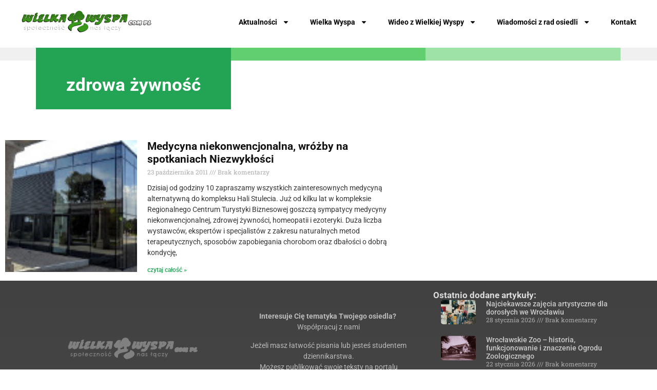

--- FILE ---
content_type: text/html; charset=UTF-8
request_url: https://www.wielkawyspa.com.pl/tematy/zdrowa-zywnosc/
body_size: 14352
content:
<!doctype html>
<html lang="pl-PL">
<head>
	<meta charset="UTF-8">
	<meta name="viewport" content="width=device-width, initial-scale=1">
	<link rel="profile" href="https://gmpg.org/xfn/11">
	<meta name='robots' content='index, follow, max-image-preview:large, max-snippet:-1, max-video-preview:-1' />

	<!-- This site is optimized with the Yoast SEO plugin v26.8 - https://yoast.com/product/yoast-seo-wordpress/ -->
	<title>zdrowa żywność - Wielka Wyspa - portal społecznościowo informacyjny</title>
	<link rel="canonical" href="https://www.wielkawyspa.com.pl/tematy/zdrowa-zywnosc/" />
	<meta property="og:locale" content="pl_PL" />
	<meta property="og:type" content="article" />
	<meta property="og:title" content="zdrowa żywność - Wielka Wyspa - portal społecznościowo informacyjny" />
	<meta property="og:url" content="https://www.wielkawyspa.com.pl/tematy/zdrowa-zywnosc/" />
	<meta property="og:site_name" content="Wielka Wyspa - portal społecznościowo informacyjny" />
	<meta name="twitter:card" content="summary_large_image" />
	<meta name="twitter:site" content="@wielkawyspa" />
	<script type="application/ld+json" class="yoast-schema-graph">{"@context":"https://schema.org","@graph":[{"@type":"CollectionPage","@id":"https://www.wielkawyspa.com.pl/tematy/zdrowa-zywnosc/","url":"https://www.wielkawyspa.com.pl/tematy/zdrowa-zywnosc/","name":"zdrowa żywność - Wielka Wyspa - portal społecznościowo informacyjny","isPartOf":{"@id":"https://www.wielkawyspa.com.pl/#website"},"primaryImageOfPage":{"@id":"https://www.wielkawyspa.com.pl/tematy/zdrowa-zywnosc/#primaryimage"},"image":{"@id":"https://www.wielkawyspa.com.pl/tematy/zdrowa-zywnosc/#primaryimage"},"thumbnailUrl":"https://www.wielkawyspa.com.pl/wp-content/uploads/2011/10/centrum-biznesowe.jpg","breadcrumb":{"@id":"https://www.wielkawyspa.com.pl/tematy/zdrowa-zywnosc/#breadcrumb"},"inLanguage":"pl-PL"},{"@type":"ImageObject","inLanguage":"pl-PL","@id":"https://www.wielkawyspa.com.pl/tematy/zdrowa-zywnosc/#primaryimage","url":"https://www.wielkawyspa.com.pl/wp-content/uploads/2011/10/centrum-biznesowe.jpg","contentUrl":"https://www.wielkawyspa.com.pl/wp-content/uploads/2011/10/centrum-biznesowe.jpg","width":250,"height":100},{"@type":"BreadcrumbList","@id":"https://www.wielkawyspa.com.pl/tematy/zdrowa-zywnosc/#breadcrumb","itemListElement":[{"@type":"ListItem","position":1,"name":"Strona główna","item":"https://www.wielkawyspa.com.pl/"},{"@type":"ListItem","position":2,"name":"zdrowa żywność"}]},{"@type":"WebSite","@id":"https://www.wielkawyspa.com.pl/#website","url":"https://www.wielkawyspa.com.pl/","name":"Wielka Wyspa - portal społecznościowo informacyjny","description":"","publisher":{"@id":"https://www.wielkawyspa.com.pl/#organization"},"potentialAction":[{"@type":"SearchAction","target":{"@type":"EntryPoint","urlTemplate":"https://www.wielkawyspa.com.pl/?s={search_term_string}"},"query-input":{"@type":"PropertyValueSpecification","valueRequired":true,"valueName":"search_term_string"}}],"inLanguage":"pl-PL"},{"@type":"Organization","@id":"https://www.wielkawyspa.com.pl/#organization","name":"Mfbiz.pl WielkaWyspa","url":"https://www.wielkawyspa.com.pl/","logo":{"@type":"ImageObject","inLanguage":"pl-PL","@id":"https://www.wielkawyspa.com.pl/#/schema/logo/image/","url":"https://www.wielkawyspa.com.pl/wp-content/uploads/2018/06/wielkawyspa-logo-top3.png","contentUrl":"https://www.wielkawyspa.com.pl/wp-content/uploads/2018/06/wielkawyspa-logo-top3.png","width":254,"height":53,"caption":"Mfbiz.pl WielkaWyspa"},"image":{"@id":"https://www.wielkawyspa.com.pl/#/schema/logo/image/"},"sameAs":["https://www.facebook.com/WielkaWyspa/","https://x.com/wielkawyspa"]}]}</script>
	<!-- / Yoast SEO plugin. -->


<link rel='dns-prefetch' href='//www.wielkawyspa.com.pl' />
<link rel='dns-prefetch' href='//www.googletagmanager.com' />
<link rel="alternate" type="application/rss+xml" title="Wielka Wyspa - portal społecznościowo informacyjny &raquo; Kanał z wpisami" href="https://www.wielkawyspa.com.pl/feed/" />
<link rel="alternate" type="application/rss+xml" title="Wielka Wyspa - portal społecznościowo informacyjny &raquo; Kanał z komentarzami" href="https://www.wielkawyspa.com.pl/comments/feed/" />
<link rel="alternate" type="application/rss+xml" title="Wielka Wyspa - portal społecznościowo informacyjny &raquo; Kanał z wpisami otagowanymi jako zdrowa żywność" href="https://www.wielkawyspa.com.pl/tematy/zdrowa-zywnosc/feed/" />
<style id='wp-img-auto-sizes-contain-inline-css'>
img:is([sizes=auto i],[sizes^="auto," i]){contain-intrinsic-size:3000px 1500px}
/*# sourceURL=wp-img-auto-sizes-contain-inline-css */
</style>
<style id='wp-emoji-styles-inline-css'>

	img.wp-smiley, img.emoji {
		display: inline !important;
		border: none !important;
		box-shadow: none !important;
		height: 1em !important;
		width: 1em !important;
		margin: 0 0.07em !important;
		vertical-align: -0.1em !important;
		background: none !important;
		padding: 0 !important;
	}
/*# sourceURL=wp-emoji-styles-inline-css */
</style>
<link rel='stylesheet' id='wp-block-library-css' href='https://www.wielkawyspa.com.pl/wp-includes/css/dist/block-library/style.min.css?ver=6.9' media='all' />
<style id='global-styles-inline-css'>
:root{--wp--preset--aspect-ratio--square: 1;--wp--preset--aspect-ratio--4-3: 4/3;--wp--preset--aspect-ratio--3-4: 3/4;--wp--preset--aspect-ratio--3-2: 3/2;--wp--preset--aspect-ratio--2-3: 2/3;--wp--preset--aspect-ratio--16-9: 16/9;--wp--preset--aspect-ratio--9-16: 9/16;--wp--preset--color--black: #000000;--wp--preset--color--cyan-bluish-gray: #abb8c3;--wp--preset--color--white: #ffffff;--wp--preset--color--pale-pink: #f78da7;--wp--preset--color--vivid-red: #cf2e2e;--wp--preset--color--luminous-vivid-orange: #ff6900;--wp--preset--color--luminous-vivid-amber: #fcb900;--wp--preset--color--light-green-cyan: #7bdcb5;--wp--preset--color--vivid-green-cyan: #00d084;--wp--preset--color--pale-cyan-blue: #8ed1fc;--wp--preset--color--vivid-cyan-blue: #0693e3;--wp--preset--color--vivid-purple: #9b51e0;--wp--preset--gradient--vivid-cyan-blue-to-vivid-purple: linear-gradient(135deg,rgb(6,147,227) 0%,rgb(155,81,224) 100%);--wp--preset--gradient--light-green-cyan-to-vivid-green-cyan: linear-gradient(135deg,rgb(122,220,180) 0%,rgb(0,208,130) 100%);--wp--preset--gradient--luminous-vivid-amber-to-luminous-vivid-orange: linear-gradient(135deg,rgb(252,185,0) 0%,rgb(255,105,0) 100%);--wp--preset--gradient--luminous-vivid-orange-to-vivid-red: linear-gradient(135deg,rgb(255,105,0) 0%,rgb(207,46,46) 100%);--wp--preset--gradient--very-light-gray-to-cyan-bluish-gray: linear-gradient(135deg,rgb(238,238,238) 0%,rgb(169,184,195) 100%);--wp--preset--gradient--cool-to-warm-spectrum: linear-gradient(135deg,rgb(74,234,220) 0%,rgb(151,120,209) 20%,rgb(207,42,186) 40%,rgb(238,44,130) 60%,rgb(251,105,98) 80%,rgb(254,248,76) 100%);--wp--preset--gradient--blush-light-purple: linear-gradient(135deg,rgb(255,206,236) 0%,rgb(152,150,240) 100%);--wp--preset--gradient--blush-bordeaux: linear-gradient(135deg,rgb(254,205,165) 0%,rgb(254,45,45) 50%,rgb(107,0,62) 100%);--wp--preset--gradient--luminous-dusk: linear-gradient(135deg,rgb(255,203,112) 0%,rgb(199,81,192) 50%,rgb(65,88,208) 100%);--wp--preset--gradient--pale-ocean: linear-gradient(135deg,rgb(255,245,203) 0%,rgb(182,227,212) 50%,rgb(51,167,181) 100%);--wp--preset--gradient--electric-grass: linear-gradient(135deg,rgb(202,248,128) 0%,rgb(113,206,126) 100%);--wp--preset--gradient--midnight: linear-gradient(135deg,rgb(2,3,129) 0%,rgb(40,116,252) 100%);--wp--preset--font-size--small: 13px;--wp--preset--font-size--medium: 20px;--wp--preset--font-size--large: 36px;--wp--preset--font-size--x-large: 42px;--wp--preset--spacing--20: 0.44rem;--wp--preset--spacing--30: 0.67rem;--wp--preset--spacing--40: 1rem;--wp--preset--spacing--50: 1.5rem;--wp--preset--spacing--60: 2.25rem;--wp--preset--spacing--70: 3.38rem;--wp--preset--spacing--80: 5.06rem;--wp--preset--shadow--natural: 6px 6px 9px rgba(0, 0, 0, 0.2);--wp--preset--shadow--deep: 12px 12px 50px rgba(0, 0, 0, 0.4);--wp--preset--shadow--sharp: 6px 6px 0px rgba(0, 0, 0, 0.2);--wp--preset--shadow--outlined: 6px 6px 0px -3px rgb(255, 255, 255), 6px 6px rgb(0, 0, 0);--wp--preset--shadow--crisp: 6px 6px 0px rgb(0, 0, 0);}:root { --wp--style--global--content-size: 800px;--wp--style--global--wide-size: 1200px; }:where(body) { margin: 0; }.wp-site-blocks > .alignleft { float: left; margin-right: 2em; }.wp-site-blocks > .alignright { float: right; margin-left: 2em; }.wp-site-blocks > .aligncenter { justify-content: center; margin-left: auto; margin-right: auto; }:where(.wp-site-blocks) > * { margin-block-start: 24px; margin-block-end: 0; }:where(.wp-site-blocks) > :first-child { margin-block-start: 0; }:where(.wp-site-blocks) > :last-child { margin-block-end: 0; }:root { --wp--style--block-gap: 24px; }:root :where(.is-layout-flow) > :first-child{margin-block-start: 0;}:root :where(.is-layout-flow) > :last-child{margin-block-end: 0;}:root :where(.is-layout-flow) > *{margin-block-start: 24px;margin-block-end: 0;}:root :where(.is-layout-constrained) > :first-child{margin-block-start: 0;}:root :where(.is-layout-constrained) > :last-child{margin-block-end: 0;}:root :where(.is-layout-constrained) > *{margin-block-start: 24px;margin-block-end: 0;}:root :where(.is-layout-flex){gap: 24px;}:root :where(.is-layout-grid){gap: 24px;}.is-layout-flow > .alignleft{float: left;margin-inline-start: 0;margin-inline-end: 2em;}.is-layout-flow > .alignright{float: right;margin-inline-start: 2em;margin-inline-end: 0;}.is-layout-flow > .aligncenter{margin-left: auto !important;margin-right: auto !important;}.is-layout-constrained > .alignleft{float: left;margin-inline-start: 0;margin-inline-end: 2em;}.is-layout-constrained > .alignright{float: right;margin-inline-start: 2em;margin-inline-end: 0;}.is-layout-constrained > .aligncenter{margin-left: auto !important;margin-right: auto !important;}.is-layout-constrained > :where(:not(.alignleft):not(.alignright):not(.alignfull)){max-width: var(--wp--style--global--content-size);margin-left: auto !important;margin-right: auto !important;}.is-layout-constrained > .alignwide{max-width: var(--wp--style--global--wide-size);}body .is-layout-flex{display: flex;}.is-layout-flex{flex-wrap: wrap;align-items: center;}.is-layout-flex > :is(*, div){margin: 0;}body .is-layout-grid{display: grid;}.is-layout-grid > :is(*, div){margin: 0;}body{padding-top: 0px;padding-right: 0px;padding-bottom: 0px;padding-left: 0px;}a:where(:not(.wp-element-button)){text-decoration: underline;}:root :where(.wp-element-button, .wp-block-button__link){background-color: #32373c;border-width: 0;color: #fff;font-family: inherit;font-size: inherit;font-style: inherit;font-weight: inherit;letter-spacing: inherit;line-height: inherit;padding-top: calc(0.667em + 2px);padding-right: calc(1.333em + 2px);padding-bottom: calc(0.667em + 2px);padding-left: calc(1.333em + 2px);text-decoration: none;text-transform: inherit;}.has-black-color{color: var(--wp--preset--color--black) !important;}.has-cyan-bluish-gray-color{color: var(--wp--preset--color--cyan-bluish-gray) !important;}.has-white-color{color: var(--wp--preset--color--white) !important;}.has-pale-pink-color{color: var(--wp--preset--color--pale-pink) !important;}.has-vivid-red-color{color: var(--wp--preset--color--vivid-red) !important;}.has-luminous-vivid-orange-color{color: var(--wp--preset--color--luminous-vivid-orange) !important;}.has-luminous-vivid-amber-color{color: var(--wp--preset--color--luminous-vivid-amber) !important;}.has-light-green-cyan-color{color: var(--wp--preset--color--light-green-cyan) !important;}.has-vivid-green-cyan-color{color: var(--wp--preset--color--vivid-green-cyan) !important;}.has-pale-cyan-blue-color{color: var(--wp--preset--color--pale-cyan-blue) !important;}.has-vivid-cyan-blue-color{color: var(--wp--preset--color--vivid-cyan-blue) !important;}.has-vivid-purple-color{color: var(--wp--preset--color--vivid-purple) !important;}.has-black-background-color{background-color: var(--wp--preset--color--black) !important;}.has-cyan-bluish-gray-background-color{background-color: var(--wp--preset--color--cyan-bluish-gray) !important;}.has-white-background-color{background-color: var(--wp--preset--color--white) !important;}.has-pale-pink-background-color{background-color: var(--wp--preset--color--pale-pink) !important;}.has-vivid-red-background-color{background-color: var(--wp--preset--color--vivid-red) !important;}.has-luminous-vivid-orange-background-color{background-color: var(--wp--preset--color--luminous-vivid-orange) !important;}.has-luminous-vivid-amber-background-color{background-color: var(--wp--preset--color--luminous-vivid-amber) !important;}.has-light-green-cyan-background-color{background-color: var(--wp--preset--color--light-green-cyan) !important;}.has-vivid-green-cyan-background-color{background-color: var(--wp--preset--color--vivid-green-cyan) !important;}.has-pale-cyan-blue-background-color{background-color: var(--wp--preset--color--pale-cyan-blue) !important;}.has-vivid-cyan-blue-background-color{background-color: var(--wp--preset--color--vivid-cyan-blue) !important;}.has-vivid-purple-background-color{background-color: var(--wp--preset--color--vivid-purple) !important;}.has-black-border-color{border-color: var(--wp--preset--color--black) !important;}.has-cyan-bluish-gray-border-color{border-color: var(--wp--preset--color--cyan-bluish-gray) !important;}.has-white-border-color{border-color: var(--wp--preset--color--white) !important;}.has-pale-pink-border-color{border-color: var(--wp--preset--color--pale-pink) !important;}.has-vivid-red-border-color{border-color: var(--wp--preset--color--vivid-red) !important;}.has-luminous-vivid-orange-border-color{border-color: var(--wp--preset--color--luminous-vivid-orange) !important;}.has-luminous-vivid-amber-border-color{border-color: var(--wp--preset--color--luminous-vivid-amber) !important;}.has-light-green-cyan-border-color{border-color: var(--wp--preset--color--light-green-cyan) !important;}.has-vivid-green-cyan-border-color{border-color: var(--wp--preset--color--vivid-green-cyan) !important;}.has-pale-cyan-blue-border-color{border-color: var(--wp--preset--color--pale-cyan-blue) !important;}.has-vivid-cyan-blue-border-color{border-color: var(--wp--preset--color--vivid-cyan-blue) !important;}.has-vivid-purple-border-color{border-color: var(--wp--preset--color--vivid-purple) !important;}.has-vivid-cyan-blue-to-vivid-purple-gradient-background{background: var(--wp--preset--gradient--vivid-cyan-blue-to-vivid-purple) !important;}.has-light-green-cyan-to-vivid-green-cyan-gradient-background{background: var(--wp--preset--gradient--light-green-cyan-to-vivid-green-cyan) !important;}.has-luminous-vivid-amber-to-luminous-vivid-orange-gradient-background{background: var(--wp--preset--gradient--luminous-vivid-amber-to-luminous-vivid-orange) !important;}.has-luminous-vivid-orange-to-vivid-red-gradient-background{background: var(--wp--preset--gradient--luminous-vivid-orange-to-vivid-red) !important;}.has-very-light-gray-to-cyan-bluish-gray-gradient-background{background: var(--wp--preset--gradient--very-light-gray-to-cyan-bluish-gray) !important;}.has-cool-to-warm-spectrum-gradient-background{background: var(--wp--preset--gradient--cool-to-warm-spectrum) !important;}.has-blush-light-purple-gradient-background{background: var(--wp--preset--gradient--blush-light-purple) !important;}.has-blush-bordeaux-gradient-background{background: var(--wp--preset--gradient--blush-bordeaux) !important;}.has-luminous-dusk-gradient-background{background: var(--wp--preset--gradient--luminous-dusk) !important;}.has-pale-ocean-gradient-background{background: var(--wp--preset--gradient--pale-ocean) !important;}.has-electric-grass-gradient-background{background: var(--wp--preset--gradient--electric-grass) !important;}.has-midnight-gradient-background{background: var(--wp--preset--gradient--midnight) !important;}.has-small-font-size{font-size: var(--wp--preset--font-size--small) !important;}.has-medium-font-size{font-size: var(--wp--preset--font-size--medium) !important;}.has-large-font-size{font-size: var(--wp--preset--font-size--large) !important;}.has-x-large-font-size{font-size: var(--wp--preset--font-size--x-large) !important;}
:root :where(.wp-block-pullquote){font-size: 1.5em;line-height: 1.6;}
/*# sourceURL=global-styles-inline-css */
</style>
<link rel='stylesheet' id='hello-elementor-css' href='https://www.wielkawyspa.com.pl/wp-content/themes/hello-elementor/assets/css/reset.css?ver=3.4.6' media='all' />
<link rel='stylesheet' id='hello-elementor-theme-style-css' href='https://www.wielkawyspa.com.pl/wp-content/themes/hello-elementor/assets/css/theme.css?ver=3.4.6' media='all' />
<link rel='stylesheet' id='hello-elementor-header-footer-css' href='https://www.wielkawyspa.com.pl/wp-content/themes/hello-elementor/assets/css/header-footer.css?ver=3.4.6' media='all' />
<link rel='stylesheet' id='elementor-frontend-css' href='https://www.wielkawyspa.com.pl/wp-content/plugins/elementor/assets/css/frontend.min.css?ver=3.34.2' media='all' />
<style id='elementor-frontend-inline-css'>
.elementor-kit-3281{--e-global-color-primary:#6EC1E4;--e-global-color-secondary:#54595F;--e-global-color-text:#7A7A7A;--e-global-color-accent:#61CE70;--e-global-color-3121a128:#4054B2;--e-global-color-6c28e144:#23A455;--e-global-color-7e734cb6:#23A455;--e-global-color-7c3902d2:#000;--e-global-color-1830f1e5:#000;--e-global-color-412479ce:#FFF;--e-global-color-1e4354c9:#FFF;--e-global-color-852dde9:#9FE2A8;--e-global-typography-secondary-font-family:"Roboto Slab";--e-global-typography-secondary-font-weight:400;--e-global-typography-text-font-family:"Roboto";--e-global-typography-text-font-weight:400;--e-global-typography-accent-font-family:"Roboto";--e-global-typography-accent-font-weight:500;}.elementor-kit-3281 e-page-transition{background-color:#FFBC7D;}.elementor-section.elementor-section-boxed > .elementor-container{max-width:1140px;}.e-con{--container-max-width:1140px;}.elementor-widget:not(:last-child){--kit-widget-spacing:20px;}.elementor-element{--widgets-spacing:20px 20px;--widgets-spacing-row:20px;--widgets-spacing-column:20px;}{}h1.entry-title{display:var(--page-title-display);}.site-header .site-branding{flex-direction:column;align-items:stretch;}.site-header{padding-inline-end:0px;padding-inline-start:0px;}.site-footer .site-branding{flex-direction:column;align-items:stretch;}@media(max-width:1024px){.elementor-section.elementor-section-boxed > .elementor-container{max-width:1024px;}.e-con{--container-max-width:1024px;}}@media(max-width:767px){.elementor-section.elementor-section-boxed > .elementor-container{max-width:767px;}.e-con{--container-max-width:767px;}}
.elementor-3696 .elementor-element.elementor-element-44b9993{--display:flex;--flex-direction:row;--container-widget-width:initial;--container-widget-height:100%;--container-widget-flex-grow:1;--container-widget-align-self:stretch;--flex-wrap-mobile:wrap;--gap:0px 0px;--row-gap:0px;--column-gap:0px;}.elementor-3696 .elementor-element.elementor-element-e4e4075{--display:flex;--flex-direction:column;--container-widget-width:100%;--container-widget-height:initial;--container-widget-flex-grow:0;--container-widget-align-self:initial;--flex-wrap-mobile:wrap;}.elementor-widget-theme-site-logo .widget-image-caption{color:var( --e-global-color-text );font-family:var( --e-global-typography-text-font-family ), Sans-serif;font-weight:var( --e-global-typography-text-font-weight );}.elementor-3696 .elementor-element.elementor-element-9579c26{--display:flex;--flex-direction:column;--container-widget-width:100%;--container-widget-height:initial;--container-widget-flex-grow:0;--container-widget-align-self:initial;--flex-wrap-mobile:wrap;}.elementor-widget-nav-menu .elementor-nav-menu--main .elementor-item{color:var( --e-global-color-text );fill:var( --e-global-color-text );}.elementor-widget-nav-menu .elementor-nav-menu--main .elementor-item:hover,
					.elementor-widget-nav-menu .elementor-nav-menu--main .elementor-item.elementor-item-active,
					.elementor-widget-nav-menu .elementor-nav-menu--main .elementor-item.highlighted,
					.elementor-widget-nav-menu .elementor-nav-menu--main .elementor-item:focus{color:var( --e-global-color-accent );fill:var( --e-global-color-accent );}.elementor-widget-nav-menu .elementor-nav-menu--main:not(.e--pointer-framed) .elementor-item:before,
					.elementor-widget-nav-menu .elementor-nav-menu--main:not(.e--pointer-framed) .elementor-item:after{background-color:var( --e-global-color-accent );}.elementor-widget-nav-menu .e--pointer-framed .elementor-item:before,
					.elementor-widget-nav-menu .e--pointer-framed .elementor-item:after{border-color:var( --e-global-color-accent );}.elementor-widget-nav-menu{--e-nav-menu-divider-color:var( --e-global-color-text );}.elementor-widget-nav-menu .elementor-nav-menu--dropdown .elementor-item, .elementor-widget-nav-menu .elementor-nav-menu--dropdown  .elementor-sub-item{font-family:var( --e-global-typography-accent-font-family ), Sans-serif;font-weight:var( --e-global-typography-accent-font-weight );}.elementor-3696 .elementor-element.elementor-element-59f1a86 .elementor-menu-toggle{margin:0 auto;}.elementor-3696 .elementor-element.elementor-element-59f1a86 .elementor-nav-menu .elementor-item{font-size:14px;font-weight:700;}.elementor-3696 .elementor-element.elementor-element-59f1a86 .elementor-nav-menu--main .elementor-item{color:#000000;fill:#000000;}.elementor-theme-builder-content-area{height:400px;}.elementor-location-header:before, .elementor-location-footer:before{content:"";display:table;clear:both;}@media(max-width:767px){.elementor-3696 .elementor-element.elementor-element-e4e4075{--width:80%;}.elementor-3696 .elementor-element.elementor-element-9579c26{--width:20%;}}@media(min-width:768px){.elementor-3696 .elementor-element.elementor-element-e4e4075{--width:25%;}.elementor-3696 .elementor-element.elementor-element-9579c26{--width:75%;}}
.elementor-4079 .elementor-element.elementor-element-06a542d{--display:flex;--flex-direction:row;--container-widget-width:calc( ( 1 - var( --container-widget-flex-grow ) ) * 100% );--container-widget-height:100%;--container-widget-flex-grow:1;--container-widget-align-self:stretch;--flex-wrap-mobile:wrap;--justify-content:center;--align-items:center;--gap:0px 20px;--row-gap:0px;--column-gap:20px;}.elementor-4079 .elementor-element.elementor-element-06a542d:not(.elementor-motion-effects-element-type-background), .elementor-4079 .elementor-element.elementor-element-06a542d > .elementor-motion-effects-container > .elementor-motion-effects-layer{background-color:transparent;background-image:linear-gradient(180deg, #414141 0%, #464646 100%);}.elementor-4079 .elementor-element.elementor-element-ed2f60d{--display:flex;--flex-direction:column;--container-widget-width:calc( ( 1 - var( --container-widget-flex-grow ) ) * 100% );--container-widget-height:initial;--container-widget-flex-grow:0;--container-widget-align-self:initial;--flex-wrap-mobile:wrap;--justify-content:flex-start;--align-items:center;}.elementor-widget-image .widget-image-caption{color:var( --e-global-color-text );font-family:var( --e-global-typography-text-font-family ), Sans-serif;font-weight:var( --e-global-typography-text-font-weight );}.elementor-4079 .elementor-element.elementor-element-8879b10 img{filter:brightness( 0% ) contrast( 0% ) saturate( 106% ) blur( 0px ) hue-rotate( 0deg );}.elementor-4079 .elementor-element.elementor-element-9d9775d{--display:flex;--flex-direction:column;--container-widget-width:100%;--container-widget-height:initial;--container-widget-flex-grow:0;--container-widget-align-self:initial;--flex-wrap-mobile:wrap;--justify-content:center;}.elementor-widget-text-editor{font-family:var( --e-global-typography-text-font-family ), Sans-serif;font-weight:var( --e-global-typography-text-font-weight );color:var( --e-global-color-text );}.elementor-widget-text-editor.elementor-drop-cap-view-stacked .elementor-drop-cap{background-color:var( --e-global-color-primary );}.elementor-widget-text-editor.elementor-drop-cap-view-framed .elementor-drop-cap, .elementor-widget-text-editor.elementor-drop-cap-view-default .elementor-drop-cap{color:var( --e-global-color-primary );border-color:var( --e-global-color-primary );}.elementor-4079 .elementor-element.elementor-element-d5d9377{text-align:center;font-family:"Roboto", Sans-serif;font-size:14px;font-weight:400;color:#BBBBBB;}.elementor-4079 .elementor-element.elementor-element-f03d2a3{--display:flex;--flex-direction:column;--container-widget-width:100%;--container-widget-height:initial;--container-widget-flex-grow:0;--container-widget-align-self:initial;--flex-wrap-mobile:wrap;}.elementor-widget-heading .elementor-heading-title{color:var( --e-global-color-primary );}.elementor-4079 .elementor-element.elementor-element-6da4996 .elementor-heading-title{font-size:17px;font-weight:700;color:#DDDDDD;}.elementor-widget-posts .elementor-button{background-color:var( --e-global-color-accent );font-family:var( --e-global-typography-accent-font-family ), Sans-serif;font-weight:var( --e-global-typography-accent-font-weight );}.elementor-widget-posts .elementor-post__title, .elementor-widget-posts .elementor-post__title a{color:var( --e-global-color-secondary );}.elementor-widget-posts .elementor-post__meta-data{font-family:var( --e-global-typography-secondary-font-family ), Sans-serif;font-weight:var( --e-global-typography-secondary-font-weight );}.elementor-widget-posts .elementor-post__excerpt p{font-family:var( --e-global-typography-text-font-family ), Sans-serif;font-weight:var( --e-global-typography-text-font-weight );}.elementor-widget-posts .elementor-post__read-more{color:var( --e-global-color-accent );}.elementor-widget-posts a.elementor-post__read-more{font-family:var( --e-global-typography-accent-font-family ), Sans-serif;font-weight:var( --e-global-typography-accent-font-weight );}.elementor-widget-posts .elementor-post__card .elementor-post__badge{background-color:var( --e-global-color-accent );font-family:var( --e-global-typography-accent-font-family ), Sans-serif;font-weight:var( --e-global-typography-accent-font-weight );}.elementor-widget-posts .elementor-pagination{font-family:var( --e-global-typography-secondary-font-family ), Sans-serif;font-weight:var( --e-global-typography-secondary-font-weight );}.elementor-widget-posts .e-load-more-message{font-family:var( --e-global-typography-secondary-font-family ), Sans-serif;font-weight:var( --e-global-typography-secondary-font-weight );}.elementor-4079 .elementor-element.elementor-element-9be888c{--grid-row-gap:10px;--grid-column-gap:10px;}.elementor-4079 .elementor-element.elementor-element-9be888c > .elementor-widget-container{margin:0px 0px 0px 15px;}.elementor-4079 .elementor-element.elementor-element-9be888c .elementor-posts-container .elementor-post__thumbnail{padding-bottom:calc( 0.7 * 100% );}.elementor-4079 .elementor-element.elementor-element-9be888c:after{content:"0.7";}.elementor-4079 .elementor-element.elementor-element-9be888c .elementor-post__thumbnail__link{width:20%;}.elementor-4079 .elementor-element.elementor-element-9be888c .elementor-post__meta-data span + span:before{content:"///";}.elementor-4079 .elementor-element.elementor-element-9be888c .elementor-post__thumbnail{border-radius:5px 5px 5px 5px;}.elementor-4079 .elementor-element.elementor-element-9be888c.elementor-posts--thumbnail-left .elementor-post__thumbnail__link{margin-right:20px;}.elementor-4079 .elementor-element.elementor-element-9be888c.elementor-posts--thumbnail-right .elementor-post__thumbnail__link{margin-left:20px;}.elementor-4079 .elementor-element.elementor-element-9be888c.elementor-posts--thumbnail-top .elementor-post__thumbnail__link{margin-bottom:20px;}.elementor-4079 .elementor-element.elementor-element-9be888c .elementor-post__title, .elementor-4079 .elementor-element.elementor-element-9be888c .elementor-post__title a{color:#CCCCCC;font-size:14px;}.elementor-theme-builder-content-area{height:400px;}.elementor-location-header:before, .elementor-location-footer:before{content:"";display:table;clear:both;}@media(max-width:767px){.elementor-4079 .elementor-element.elementor-element-9be888c .elementor-posts-container .elementor-post__thumbnail{padding-bottom:calc( 0.5 * 100% );}.elementor-4079 .elementor-element.elementor-element-9be888c:after{content:"0.5";}.elementor-4079 .elementor-element.elementor-element-9be888c .elementor-post__thumbnail__link{width:100%;}}@media(min-width:768px){.elementor-4079 .elementor-element.elementor-element-ed2f60d{--width:33%;}.elementor-4079 .elementor-element.elementor-element-9d9775d{--width:34%;}.elementor-4079 .elementor-element.elementor-element-f03d2a3{--width:33%;}}/* Start custom CSS for text-editor, class: .elementor-element-d5d9377 */.elementor-4079 .elementor-element.elementor-element-d5d9377 a{color:#55D586;}/* End custom CSS */
.elementor-3291 .elementor-element.elementor-element-21aead1{--display:flex;--min-height:25px;--flex-direction:row;--container-widget-width:initial;--container-widget-height:100%;--container-widget-flex-grow:1;--container-widget-align-self:stretch;--flex-wrap-mobile:wrap;--gap:0px 0px;--row-gap:0px;--column-gap:0px;--margin-top:0px;--margin-bottom:0px;--margin-left:0px;--margin-right:0px;--padding-top:0px;--padding-bottom:0px;--padding-left:0px;--padding-right:0px;}.elementor-3291 .elementor-element.elementor-element-21aead1:not(.elementor-motion-effects-element-type-background), .elementor-3291 .elementor-element.elementor-element-21aead1 > .elementor-motion-effects-container > .elementor-motion-effects-layer{background-color:#F0F0F0;}.elementor-3291 .elementor-element.elementor-element-5259209{--display:flex;--flex-direction:column;--container-widget-width:100%;--container-widget-height:initial;--container-widget-flex-grow:0;--container-widget-align-self:initial;--flex-wrap-mobile:wrap;}.elementor-3291 .elementor-element.elementor-element-5259209:not(.elementor-motion-effects-element-type-background), .elementor-3291 .elementor-element.elementor-element-5259209 > .elementor-motion-effects-container > .elementor-motion-effects-layer{background-color:var( --e-global-color-7e734cb6 );}.elementor-3291 .elementor-element.elementor-element-c0dadd6{--display:flex;--flex-direction:column;--container-widget-width:100%;--container-widget-height:initial;--container-widget-flex-grow:0;--container-widget-align-self:initial;--flex-wrap-mobile:wrap;}.elementor-3291 .elementor-element.elementor-element-c0dadd6:not(.elementor-motion-effects-element-type-background), .elementor-3291 .elementor-element.elementor-element-c0dadd6 > .elementor-motion-effects-container > .elementor-motion-effects-layer{background-color:var( --e-global-color-accent );}.elementor-3291 .elementor-element.elementor-element-f4ea9cc{--display:flex;--flex-direction:column;--container-widget-width:100%;--container-widget-height:initial;--container-widget-flex-grow:0;--container-widget-align-self:initial;--flex-wrap-mobile:wrap;}.elementor-3291 .elementor-element.elementor-element-f4ea9cc:not(.elementor-motion-effects-element-type-background), .elementor-3291 .elementor-element.elementor-element-f4ea9cc > .elementor-motion-effects-container > .elementor-motion-effects-layer{background-color:#9FE2A8;}.elementor-3291 .elementor-element.elementor-element-9937863{--display:flex;--min-height:25px;--flex-direction:row;--container-widget-width:initial;--container-widget-height:100%;--container-widget-flex-grow:1;--container-widget-align-self:stretch;--flex-wrap-mobile:wrap;--gap:0px 0px;--row-gap:0px;--column-gap:0px;--margin-top:0px;--margin-bottom:50px;--margin-left:0px;--margin-right:0px;--padding-top:0px;--padding-bottom:0px;--padding-left:0px;--padding-right:0px;}.elementor-3291 .elementor-element.elementor-element-cc2c493{--display:flex;--flex-direction:column;--container-widget-width:100%;--container-widget-height:initial;--container-widget-flex-grow:0;--container-widget-align-self:initial;--flex-wrap-mobile:wrap;}.elementor-3291 .elementor-element.elementor-element-cc2c493:not(.elementor-motion-effects-element-type-background), .elementor-3291 .elementor-element.elementor-element-cc2c493 > .elementor-motion-effects-container > .elementor-motion-effects-layer{background-color:var( --e-global-color-7e734cb6 );}.elementor-widget-theme-archive-title .elementor-heading-title{color:var( --e-global-color-primary );}.elementor-3291 .elementor-element.elementor-element-23b62d4{margin:20px 0px calc(var(--kit-widget-spacing, 0px) + 20px) 0px;text-align:center;}.elementor-3291 .elementor-element.elementor-element-23b62d4 .elementor-heading-title{font-size:35px;font-weight:700;color:#FFFFFF;}.elementor-3291 .elementor-element.elementor-element-ffecc95{--display:flex;--flex-direction:column;--container-widget-width:100%;--container-widget-height:initial;--container-widget-flex-grow:0;--container-widget-align-self:initial;--flex-wrap-mobile:wrap;}.elementor-3291 .elementor-element.elementor-element-31024e0{--display:flex;--flex-direction:column;--container-widget-width:100%;--container-widget-height:initial;--container-widget-flex-grow:0;--container-widget-align-self:initial;--flex-wrap-mobile:wrap;}.elementor-3291 .elementor-element.elementor-element-c6a0d88{margin-top:0px;margin-bottom:0px;}.elementor-widget-archive-posts .elementor-button{background-color:var( --e-global-color-accent );font-family:var( --e-global-typography-accent-font-family ), Sans-serif;font-weight:var( --e-global-typography-accent-font-weight );}.elementor-widget-archive-posts .elementor-post__title, .elementor-widget-archive-posts .elementor-post__title a{color:var( --e-global-color-secondary );}.elementor-widget-archive-posts .elementor-post__meta-data{font-family:var( --e-global-typography-secondary-font-family ), Sans-serif;font-weight:var( --e-global-typography-secondary-font-weight );}.elementor-widget-archive-posts .elementor-post__excerpt p{font-family:var( --e-global-typography-text-font-family ), Sans-serif;font-weight:var( --e-global-typography-text-font-weight );}.elementor-widget-archive-posts .elementor-post__read-more{color:var( --e-global-color-accent );}.elementor-widget-archive-posts a.elementor-post__read-more{font-family:var( --e-global-typography-accent-font-family ), Sans-serif;font-weight:var( --e-global-typography-accent-font-weight );}.elementor-widget-archive-posts .elementor-post__card .elementor-post__badge{background-color:var( --e-global-color-accent );font-family:var( --e-global-typography-accent-font-family ), Sans-serif;font-weight:var( --e-global-typography-accent-font-weight );}.elementor-widget-archive-posts .elementor-pagination{font-family:var( --e-global-typography-secondary-font-family ), Sans-serif;font-weight:var( --e-global-typography-secondary-font-weight );}.elementor-widget-archive-posts .e-load-more-message{font-family:var( --e-global-typography-secondary-font-family ), Sans-serif;font-weight:var( --e-global-typography-secondary-font-weight );}.elementor-widget-archive-posts .elementor-posts-nothing-found{color:var( --e-global-color-text );font-family:var( --e-global-typography-text-font-family ), Sans-serif;font-weight:var( --e-global-typography-text-font-weight );}.elementor-3291 .elementor-element.elementor-element-d1a3cab{--grid-row-gap:35px;--grid-column-gap:30px;}.elementor-3291 .elementor-element.elementor-element-d1a3cab .elementor-posts-container .elementor-post__thumbnail{padding-bottom:calc( 1 * 100% );}.elementor-3291 .elementor-element.elementor-element-d1a3cab:after{content:"1";}.elementor-3291 .elementor-element.elementor-element-d1a3cab .elementor-post__thumbnail__link{width:33%;}.elementor-3291 .elementor-element.elementor-element-d1a3cab .elementor-post__meta-data span + span:before{content:"///";}.elementor-3291 .elementor-element.elementor-element-d1a3cab.elementor-posts--thumbnail-left .elementor-post__thumbnail__link{margin-right:20px;}.elementor-3291 .elementor-element.elementor-element-d1a3cab.elementor-posts--thumbnail-right .elementor-post__thumbnail__link{margin-left:20px;}.elementor-3291 .elementor-element.elementor-element-d1a3cab.elementor-posts--thumbnail-top .elementor-post__thumbnail__link{margin-bottom:20px;}.elementor-3291 .elementor-element.elementor-element-d1a3cab .elementor-post__title, .elementor-3291 .elementor-element.elementor-element-d1a3cab .elementor-post__title a{color:#111111;font-size:21px;font-weight:700;}.elementor-3291 .elementor-element.elementor-element-d1a3cab .elementor-post__title{margin-bottom:5px;}.elementor-3291 .elementor-element.elementor-element-d1a3cab .elementor-post__meta-data{font-family:"Roboto Slab", Sans-serif;font-weight:400;}.elementor-3291 .elementor-element.elementor-element-d1a3cab .elementor-post__excerpt p{color:#333333;font-family:"Roboto", Sans-serif;font-size:14px;font-weight:400;}.elementor-3291 .elementor-element.elementor-element-d1a3cab .elementor-post__read-more{color:var( --e-global-color-7e734cb6 );}.elementor-3291 .elementor-element.elementor-element-d1a3cab .elementor-pagination{text-align:center;}body:not(.rtl) .elementor-3291 .elementor-element.elementor-element-d1a3cab .elementor-pagination .page-numbers:not(:first-child){margin-left:calc( 10px/2 );}body:not(.rtl) .elementor-3291 .elementor-element.elementor-element-d1a3cab .elementor-pagination .page-numbers:not(:last-child){margin-right:calc( 10px/2 );}body.rtl .elementor-3291 .elementor-element.elementor-element-d1a3cab .elementor-pagination .page-numbers:not(:first-child){margin-right:calc( 10px/2 );}body.rtl .elementor-3291 .elementor-element.elementor-element-d1a3cab .elementor-pagination .page-numbers:not(:last-child){margin-left:calc( 10px/2 );}.elementor-3291 .elementor-element.elementor-element-b939b7b > .elementor-element-populated{margin:60px 0px 0px 0px;--e-column-margin-right:0px;--e-column-margin-left:0px;padding:0px 0px 0px 20px;}@media(max-width:767px){.elementor-3291 .elementor-element.elementor-element-d1a3cab .elementor-posts-container .elementor-post__thumbnail{padding-bottom:calc( 1.2 * 100% );}.elementor-3291 .elementor-element.elementor-element-d1a3cab:after{content:"1.2";}.elementor-3291 .elementor-element.elementor-element-d1a3cab .elementor-post__thumbnail__link{width:35%;}.elementor-3291 .elementor-element.elementor-element-b939b7b > .elementor-element-populated{margin:0px 0px 0px 0px;--e-column-margin-right:0px;--e-column-margin-left:0px;padding:10px 20px 10px 20px;}}@media(min-width:768px){.elementor-3291 .elementor-element.elementor-element-5259209{--width:33.3%;}.elementor-3291 .elementor-element.elementor-element-c0dadd6{--width:33.3%;}.elementor-3291 .elementor-element.elementor-element-f4ea9cc{--width:33.3%;}.elementor-3291 .elementor-element.elementor-element-cc2c493{--width:33.3%;}.elementor-3291 .elementor-element.elementor-element-ffecc95{--width:33.3%;}.elementor-3291 .elementor-element.elementor-element-31024e0{--width:33.3%;}.elementor-3291 .elementor-element.elementor-element-496ca23{width:70%;}.elementor-3291 .elementor-element.elementor-element-b939b7b{width:30%;}}
/*# sourceURL=elementor-frontend-inline-css */
</style>
<link rel='stylesheet' id='widget-image-css' href='https://www.wielkawyspa.com.pl/wp-content/plugins/elementor/assets/css/widget-image.min.css?ver=3.34.2' media='all' />
<link rel='stylesheet' id='widget-nav-menu-css' href='https://www.wielkawyspa.com.pl/wp-content/plugins/elementor-pro/assets/css/widget-nav-menu.min.css?ver=3.34.0' media='all' />
<link rel='stylesheet' id='widget-heading-css' href='https://www.wielkawyspa.com.pl/wp-content/plugins/elementor/assets/css/widget-heading.min.css?ver=3.34.2' media='all' />
<link rel='stylesheet' id='widget-posts-css' href='https://www.wielkawyspa.com.pl/wp-content/plugins/elementor-pro/assets/css/widget-posts.min.css?ver=3.34.0' media='all' />
<link rel='stylesheet' id='elementor-gf-local-robotoslab-css' href='https://www.wielkawyspa.com.pl/wp-content/uploads/elementor/google-fonts/css/robotoslab.css?ver=1762075080' media='all' />
<link rel='stylesheet' id='elementor-gf-local-roboto-css' href='https://www.wielkawyspa.com.pl/wp-content/uploads/elementor/google-fonts/css/roboto.css?ver=1762075091' media='all' />
<script src="https://www.wielkawyspa.com.pl/wp-includes/js/jquery/jquery.min.js?ver=3.7.1" id="jquery-core-js"></script>
<script src="https://www.wielkawyspa.com.pl/wp-includes/js/jquery/jquery-migrate.min.js?ver=3.4.1" id="jquery-migrate-js"></script>

<!-- Fragment znacznika Google (gtag.js) dodany przez Site Kit -->
<!-- Fragment Google Analytics dodany przez Site Kit -->
<script src="https://www.googletagmanager.com/gtag/js?id=GT-WV37CJVV" id="google_gtagjs-js" async></script>
<script id="google_gtagjs-js-after">
window.dataLayer = window.dataLayer || [];function gtag(){dataLayer.push(arguments);}
gtag("set","linker",{"domains":["www.wielkawyspa.com.pl"]});
gtag("js", new Date());
gtag("set", "developer_id.dZTNiMT", true);
gtag("config", "GT-WV37CJVV");
//# sourceURL=google_gtagjs-js-after
</script>
<link rel="https://api.w.org/" href="https://www.wielkawyspa.com.pl/wp-json/" /><link rel="alternate" title="JSON" type="application/json" href="https://www.wielkawyspa.com.pl/wp-json/wp/v2/tags/407" /><link rel="EditURI" type="application/rsd+xml" title="RSD" href="https://www.wielkawyspa.com.pl/xmlrpc.php?rsd" />
<meta name="generator" content="WordPress 6.9" />
<meta name="generator" content="Site Kit by Google 1.171.0" />
<!-- Znaczniki meta Google AdSense dodane przez Site Kit -->
<meta name="google-adsense-platform-account" content="ca-host-pub-2644536267352236">
<meta name="google-adsense-platform-domain" content="sitekit.withgoogle.com">
<!-- Zakończ dodawanie meta znaczników Google AdSense przez Site Kit -->
<meta name="generator" content="Elementor 3.34.2; features: e_font_icon_svg, additional_custom_breakpoints; settings: css_print_method-internal, google_font-enabled, font_display-swap">
			<style>
				.e-con.e-parent:nth-of-type(n+4):not(.e-lazyloaded):not(.e-no-lazyload),
				.e-con.e-parent:nth-of-type(n+4):not(.e-lazyloaded):not(.e-no-lazyload) * {
					background-image: none !important;
				}
				@media screen and (max-height: 1024px) {
					.e-con.e-parent:nth-of-type(n+3):not(.e-lazyloaded):not(.e-no-lazyload),
					.e-con.e-parent:nth-of-type(n+3):not(.e-lazyloaded):not(.e-no-lazyload) * {
						background-image: none !important;
					}
				}
				@media screen and (max-height: 640px) {
					.e-con.e-parent:nth-of-type(n+2):not(.e-lazyloaded):not(.e-no-lazyload),
					.e-con.e-parent:nth-of-type(n+2):not(.e-lazyloaded):not(.e-no-lazyload) * {
						background-image: none !important;
					}
				}
			</style>
			<link rel="icon" href="https://www.wielkawyspa.com.pl/wp-content/uploads/2018/06/cropped-wielkawyspa-logo-top3-1-32x32.png" sizes="32x32" />
<link rel="icon" href="https://www.wielkawyspa.com.pl/wp-content/uploads/2018/06/cropped-wielkawyspa-logo-top3-1-192x192.png" sizes="192x192" />
<link rel="apple-touch-icon" href="https://www.wielkawyspa.com.pl/wp-content/uploads/2018/06/cropped-wielkawyspa-logo-top3-1-180x180.png" />
<meta name="msapplication-TileImage" content="https://www.wielkawyspa.com.pl/wp-content/uploads/2018/06/cropped-wielkawyspa-logo-top3-1-270x270.png" />
		<style id="wp-custom-css">
			blockquote.wp-block-quote {
padding:15px;
background-color: #f9f9f9;
border: 1px solid #ccc;
border-radius: 6px;line-height:23px;
	font-size:15px;
box-shadow: 1px 1px 1px #ccc;
font-style: italic;
}		</style>
		</head>
<body class="archive tag tag-zdrowa-zywnosc tag-407 wp-custom-logo wp-embed-responsive wp-theme-hello-elementor hello-elementor-default elementor-page-3291 elementor-default elementor-template-full-width elementor-kit-3281">


<a class="skip-link screen-reader-text" href="#content">Przejdź do treści</a>

		<header data-elementor-type="header" data-elementor-id="3696" class="elementor elementor-3696 elementor-location-header" data-elementor-post-type="elementor_library">
			<div class="elementor-element elementor-element-44b9993 e-con-full e-flex e-con e-parent" data-id="44b9993" data-element_type="container">
		<div class="elementor-element elementor-element-e4e4075 e-con-full e-flex e-con e-child" data-id="e4e4075" data-element_type="container">
				<div class="elementor-element elementor-element-c2685f0 elementor-widget elementor-widget-theme-site-logo elementor-widget-image" data-id="c2685f0" data-element_type="widget" data-widget_type="theme-site-logo.default">
											<a href="https://www.wielkawyspa.com.pl">
			<img width="254" height="53" src="https://www.wielkawyspa.com.pl/wp-content/uploads/2018/06/wielkawyspa-logo-top3-1.png" class="attachment-full size-full wp-image-2473" alt="" />				</a>
											</div>
				</div>
		<div class="elementor-element elementor-element-9579c26 e-con-full e-flex e-con e-child" data-id="9579c26" data-element_type="container">
				<div class="elementor-element elementor-element-59f1a86 elementor-nav-menu__align-end elementor-nav-menu--stretch elementor-nav-menu--dropdown-tablet elementor-nav-menu__text-align-aside elementor-nav-menu--toggle elementor-nav-menu--burger elementor-widget elementor-widget-nav-menu" data-id="59f1a86" data-element_type="widget" data-settings="{&quot;full_width&quot;:&quot;stretch&quot;,&quot;layout&quot;:&quot;horizontal&quot;,&quot;submenu_icon&quot;:{&quot;value&quot;:&quot;&lt;svg aria-hidden=\&quot;true\&quot; class=\&quot;e-font-icon-svg e-fas-caret-down\&quot; viewBox=\&quot;0 0 320 512\&quot; xmlns=\&quot;http:\/\/www.w3.org\/2000\/svg\&quot;&gt;&lt;path d=\&quot;M31.3 192h257.3c17.8 0 26.7 21.5 14.1 34.1L174.1 354.8c-7.8 7.8-20.5 7.8-28.3 0L17.2 226.1C4.6 213.5 13.5 192 31.3 192z\&quot;&gt;&lt;\/path&gt;&lt;\/svg&gt;&quot;,&quot;library&quot;:&quot;fa-solid&quot;},&quot;toggle&quot;:&quot;burger&quot;}" data-widget_type="nav-menu.default">
								<nav aria-label="Menu" class="elementor-nav-menu--main elementor-nav-menu__container elementor-nav-menu--layout-horizontal e--pointer-none">
				<ul id="menu-1-59f1a86" class="elementor-nav-menu"><li class="menu-item menu-item-type-taxonomy menu-item-object-category menu-item-has-children menu-item-2909"><a href="https://www.wielkawyspa.com.pl/kategoria/aktualnosci/" class="elementor-item">Aktualności</a>
<ul class="sub-menu elementor-nav-menu--dropdown">
	<li class="menu-item menu-item-type-taxonomy menu-item-object-category menu-item-2910"><a href="https://www.wielkawyspa.com.pl/kategoria/aktualnosci/rozrywka/" class="elementor-sub-item">Aktualności kulturalne</a></li>
	<li class="menu-item menu-item-type-taxonomy menu-item-object-category menu-item-2912"><a href="https://www.wielkawyspa.com.pl/kategoria/aktualnosci/miejskie-instytucje/" class="elementor-sub-item">Miejskie instytucje</a></li>
	<li class="menu-item menu-item-type-taxonomy menu-item-object-category menu-item-2913"><a href="https://www.wielkawyspa.com.pl/kategoria/aktualnosci/most-wschodni/" class="elementor-sub-item">Aleja Wielkiej Wyspy &#8211; Most wschodni</a></li>
	<li class="menu-item menu-item-type-taxonomy menu-item-object-category menu-item-2914"><a href="https://www.wielkawyspa.com.pl/kategoria/aktualnosci/pod-patronatem-wielka-wyspa/" class="elementor-sub-item">Pod patronatem Wielkiej Wyspy</a></li>
	<li class="menu-item menu-item-type-taxonomy menu-item-object-category menu-item-2915"><a href="https://www.wielkawyspa.com.pl/kategoria/aktualnosci/sport-i-rekreacja/" class="elementor-sub-item">Sport i Rekreacja</a></li>
	<li class="menu-item menu-item-type-taxonomy menu-item-object-category menu-item-2916"><a href="https://www.wielkawyspa.com.pl/kategoria/aktualnosci/sprawy-spoleczne/" class="elementor-sub-item">Sprawy społeczne</a></li>
</ul>
</li>
<li class="menu-item menu-item-type-custom menu-item-object-custom menu-item-has-children menu-item-2928"><a href="#" class="elementor-item elementor-item-anchor">Wielka Wyspa</a>
<ul class="sub-menu elementor-nav-menu--dropdown">
	<li class="menu-item menu-item-type-taxonomy menu-item-object-category menu-item-2925"><a href="https://www.wielkawyspa.com.pl/kategoria/aktualnosci/wspoczesnosc-i-historia-osiedli-z-wielkiej-wyspy/" class="elementor-sub-item">Współczesność i Historia osiedli z Wielkiej Wyspy</a></li>
	<li class="menu-item menu-item-type-taxonomy menu-item-object-category menu-item-2934"><a href="https://www.wielkawyspa.com.pl/kategoria/stara-nowa-wielka-wyspa/kiedy-teraz/" class="elementor-sub-item">Wielka Wyspa &#8211; dawniej i dziś</a></li>
</ul>
</li>
<li class="menu-item menu-item-type-taxonomy menu-item-object-category menu-item-has-children menu-item-2917"><a href="https://www.wielkawyspa.com.pl/kategoria/telewizja/" class="elementor-item">Wideo z Wielkiej Wyspy</a>
<ul class="sub-menu elementor-nav-menu--dropdown">
	<li class="menu-item menu-item-type-taxonomy menu-item-object-category menu-item-2918"><a href="https://www.wielkawyspa.com.pl/kategoria/telewizja/budynki-i-obiekty/" class="elementor-sub-item">Budynki i obiekty</a></li>
	<li class="menu-item menu-item-type-taxonomy menu-item-object-category menu-item-2919"><a href="https://www.wielkawyspa.com.pl/kategoria/telewizja/ciekawostki/" class="elementor-sub-item">Ciekawostki</a></li>
	<li class="menu-item menu-item-type-taxonomy menu-item-object-category menu-item-2920"><a href="https://www.wielkawyspa.com.pl/kategoria/telewizja/historia/" class="elementor-sub-item">Historia</a></li>
	<li class="menu-item menu-item-type-taxonomy menu-item-object-category menu-item-2921"><a href="https://www.wielkawyspa.com.pl/kategoria/telewizja/nieruchomoci/" class="elementor-sub-item">Nieruchomości</a></li>
	<li class="menu-item menu-item-type-taxonomy menu-item-object-category menu-item-2922"><a href="https://www.wielkawyspa.com.pl/kategoria/telewizja/remonty/" class="elementor-sub-item">Remonty</a></li>
	<li class="menu-item menu-item-type-taxonomy menu-item-object-category menu-item-2923"><a href="https://www.wielkawyspa.com.pl/kategoria/telewizja/styl-ycia/" class="elementor-sub-item">Styl życia</a></li>
</ul>
</li>
<li class="menu-item menu-item-type-taxonomy menu-item-object-category menu-item-has-children menu-item-2931"><a href="https://www.wielkawyspa.com.pl/kategoria/wiadomoci-z-rad-osiedli/" class="elementor-item">Wiadomości z rad osiedli</a>
<ul class="sub-menu elementor-nav-menu--dropdown">
	<li class="menu-item menu-item-type-taxonomy menu-item-object-category menu-item-2932"><a href="https://www.wielkawyspa.com.pl/kategoria/wiadomoci-z-rad-osiedli/rada-osiedla-biskupin-spolno-dbie-bartoszowice/" class="elementor-sub-item">Rada Osiedla Biskupin-Sępolno-Dąbie-Bartoszowice</a></li>
	<li class="menu-item menu-item-type-taxonomy menu-item-object-category menu-item-2933"><a href="https://www.wielkawyspa.com.pl/kategoria/wiadomoci-z-rad-osiedli/rada-osiedla-zacisze-zalesie-szczytniki/" class="elementor-sub-item">Rada Osiedla Zacisze-Zalesie-Szczytniki</a></li>
</ul>
</li>
<li class="menu-item menu-item-type-post_type menu-item-object-page menu-item-2938"><a href="https://www.wielkawyspa.com.pl/kontakt/" class="elementor-item">Kontakt</a></li>
</ul>			</nav>
					<div class="elementor-menu-toggle" role="button" tabindex="0" aria-label="Menu Toggle" aria-expanded="false">
			<svg aria-hidden="true" role="presentation" class="elementor-menu-toggle__icon--open e-font-icon-svg e-eicon-menu-bar" viewBox="0 0 1000 1000" xmlns="http://www.w3.org/2000/svg"><path d="M104 333H896C929 333 958 304 958 271S929 208 896 208H104C71 208 42 237 42 271S71 333 104 333ZM104 583H896C929 583 958 554 958 521S929 458 896 458H104C71 458 42 487 42 521S71 583 104 583ZM104 833H896C929 833 958 804 958 771S929 708 896 708H104C71 708 42 737 42 771S71 833 104 833Z"></path></svg><svg aria-hidden="true" role="presentation" class="elementor-menu-toggle__icon--close e-font-icon-svg e-eicon-close" viewBox="0 0 1000 1000" xmlns="http://www.w3.org/2000/svg"><path d="M742 167L500 408 258 167C246 154 233 150 217 150 196 150 179 158 167 167 154 179 150 196 150 212 150 229 154 242 171 254L408 500 167 742C138 771 138 800 167 829 196 858 225 858 254 829L496 587 738 829C750 842 767 846 783 846 800 846 817 842 829 829 842 817 846 804 846 783 846 767 842 750 829 737L588 500 833 258C863 229 863 200 833 171 804 137 775 137 742 167Z"></path></svg>		</div>
					<nav class="elementor-nav-menu--dropdown elementor-nav-menu__container" aria-hidden="true">
				<ul id="menu-2-59f1a86" class="elementor-nav-menu"><li class="menu-item menu-item-type-taxonomy menu-item-object-category menu-item-has-children menu-item-2909"><a href="https://www.wielkawyspa.com.pl/kategoria/aktualnosci/" class="elementor-item" tabindex="-1">Aktualności</a>
<ul class="sub-menu elementor-nav-menu--dropdown">
	<li class="menu-item menu-item-type-taxonomy menu-item-object-category menu-item-2910"><a href="https://www.wielkawyspa.com.pl/kategoria/aktualnosci/rozrywka/" class="elementor-sub-item" tabindex="-1">Aktualności kulturalne</a></li>
	<li class="menu-item menu-item-type-taxonomy menu-item-object-category menu-item-2912"><a href="https://www.wielkawyspa.com.pl/kategoria/aktualnosci/miejskie-instytucje/" class="elementor-sub-item" tabindex="-1">Miejskie instytucje</a></li>
	<li class="menu-item menu-item-type-taxonomy menu-item-object-category menu-item-2913"><a href="https://www.wielkawyspa.com.pl/kategoria/aktualnosci/most-wschodni/" class="elementor-sub-item" tabindex="-1">Aleja Wielkiej Wyspy &#8211; Most wschodni</a></li>
	<li class="menu-item menu-item-type-taxonomy menu-item-object-category menu-item-2914"><a href="https://www.wielkawyspa.com.pl/kategoria/aktualnosci/pod-patronatem-wielka-wyspa/" class="elementor-sub-item" tabindex="-1">Pod patronatem Wielkiej Wyspy</a></li>
	<li class="menu-item menu-item-type-taxonomy menu-item-object-category menu-item-2915"><a href="https://www.wielkawyspa.com.pl/kategoria/aktualnosci/sport-i-rekreacja/" class="elementor-sub-item" tabindex="-1">Sport i Rekreacja</a></li>
	<li class="menu-item menu-item-type-taxonomy menu-item-object-category menu-item-2916"><a href="https://www.wielkawyspa.com.pl/kategoria/aktualnosci/sprawy-spoleczne/" class="elementor-sub-item" tabindex="-1">Sprawy społeczne</a></li>
</ul>
</li>
<li class="menu-item menu-item-type-custom menu-item-object-custom menu-item-has-children menu-item-2928"><a href="#" class="elementor-item elementor-item-anchor" tabindex="-1">Wielka Wyspa</a>
<ul class="sub-menu elementor-nav-menu--dropdown">
	<li class="menu-item menu-item-type-taxonomy menu-item-object-category menu-item-2925"><a href="https://www.wielkawyspa.com.pl/kategoria/aktualnosci/wspoczesnosc-i-historia-osiedli-z-wielkiej-wyspy/" class="elementor-sub-item" tabindex="-1">Współczesność i Historia osiedli z Wielkiej Wyspy</a></li>
	<li class="menu-item menu-item-type-taxonomy menu-item-object-category menu-item-2934"><a href="https://www.wielkawyspa.com.pl/kategoria/stara-nowa-wielka-wyspa/kiedy-teraz/" class="elementor-sub-item" tabindex="-1">Wielka Wyspa &#8211; dawniej i dziś</a></li>
</ul>
</li>
<li class="menu-item menu-item-type-taxonomy menu-item-object-category menu-item-has-children menu-item-2917"><a href="https://www.wielkawyspa.com.pl/kategoria/telewizja/" class="elementor-item" tabindex="-1">Wideo z Wielkiej Wyspy</a>
<ul class="sub-menu elementor-nav-menu--dropdown">
	<li class="menu-item menu-item-type-taxonomy menu-item-object-category menu-item-2918"><a href="https://www.wielkawyspa.com.pl/kategoria/telewizja/budynki-i-obiekty/" class="elementor-sub-item" tabindex="-1">Budynki i obiekty</a></li>
	<li class="menu-item menu-item-type-taxonomy menu-item-object-category menu-item-2919"><a href="https://www.wielkawyspa.com.pl/kategoria/telewizja/ciekawostki/" class="elementor-sub-item" tabindex="-1">Ciekawostki</a></li>
	<li class="menu-item menu-item-type-taxonomy menu-item-object-category menu-item-2920"><a href="https://www.wielkawyspa.com.pl/kategoria/telewizja/historia/" class="elementor-sub-item" tabindex="-1">Historia</a></li>
	<li class="menu-item menu-item-type-taxonomy menu-item-object-category menu-item-2921"><a href="https://www.wielkawyspa.com.pl/kategoria/telewizja/nieruchomoci/" class="elementor-sub-item" tabindex="-1">Nieruchomości</a></li>
	<li class="menu-item menu-item-type-taxonomy menu-item-object-category menu-item-2922"><a href="https://www.wielkawyspa.com.pl/kategoria/telewizja/remonty/" class="elementor-sub-item" tabindex="-1">Remonty</a></li>
	<li class="menu-item menu-item-type-taxonomy menu-item-object-category menu-item-2923"><a href="https://www.wielkawyspa.com.pl/kategoria/telewizja/styl-ycia/" class="elementor-sub-item" tabindex="-1">Styl życia</a></li>
</ul>
</li>
<li class="menu-item menu-item-type-taxonomy menu-item-object-category menu-item-has-children menu-item-2931"><a href="https://www.wielkawyspa.com.pl/kategoria/wiadomoci-z-rad-osiedli/" class="elementor-item" tabindex="-1">Wiadomości z rad osiedli</a>
<ul class="sub-menu elementor-nav-menu--dropdown">
	<li class="menu-item menu-item-type-taxonomy menu-item-object-category menu-item-2932"><a href="https://www.wielkawyspa.com.pl/kategoria/wiadomoci-z-rad-osiedli/rada-osiedla-biskupin-spolno-dbie-bartoszowice/" class="elementor-sub-item" tabindex="-1">Rada Osiedla Biskupin-Sępolno-Dąbie-Bartoszowice</a></li>
	<li class="menu-item menu-item-type-taxonomy menu-item-object-category menu-item-2933"><a href="https://www.wielkawyspa.com.pl/kategoria/wiadomoci-z-rad-osiedli/rada-osiedla-zacisze-zalesie-szczytniki/" class="elementor-sub-item" tabindex="-1">Rada Osiedla Zacisze-Zalesie-Szczytniki</a></li>
</ul>
</li>
<li class="menu-item menu-item-type-post_type menu-item-object-page menu-item-2938"><a href="https://www.wielkawyspa.com.pl/kontakt/" class="elementor-item" tabindex="-1">Kontakt</a></li>
</ul>			</nav>
						</div>
				</div>
				</div>
				</header>
				<div data-elementor-type="archive" data-elementor-id="3291" class="elementor elementor-3291 elementor-location-archive" data-elementor-post-type="elementor_library">
			<div class="elementor-element elementor-element-21aead1 e-flex e-con-boxed e-con e-parent" data-id="21aead1" data-element_type="container" data-settings="{&quot;background_background&quot;:&quot;classic&quot;}">
					<div class="e-con-inner">
		<div class="elementor-element elementor-element-5259209 e-con-full e-flex e-con e-child" data-id="5259209" data-element_type="container" data-settings="{&quot;background_background&quot;:&quot;classic&quot;}">
				</div>
		<div class="elementor-element elementor-element-c0dadd6 e-con-full e-flex e-con e-child" data-id="c0dadd6" data-element_type="container" data-settings="{&quot;background_background&quot;:&quot;classic&quot;}">
				</div>
		<div class="elementor-element elementor-element-f4ea9cc e-con-full e-flex e-con e-child" data-id="f4ea9cc" data-element_type="container" data-settings="{&quot;background_background&quot;:&quot;classic&quot;}">
				</div>
					</div>
				</div>
		<div class="elementor-element elementor-element-9937863 e-flex e-con-boxed e-con e-parent" data-id="9937863" data-element_type="container">
					<div class="e-con-inner">
		<div class="elementor-element elementor-element-cc2c493 e-con-full e-flex e-con e-child" data-id="cc2c493" data-element_type="container" data-settings="{&quot;background_background&quot;:&quot;classic&quot;}">
				<div class="elementor-element elementor-element-23b62d4 elementor-widget elementor-widget-theme-archive-title elementor-page-title elementor-widget-heading" data-id="23b62d4" data-element_type="widget" data-widget_type="theme-archive-title.default">
					<h1 class="elementor-heading-title elementor-size-default">zdrowa żywność</h1>				</div>
				</div>
		<div class="elementor-element elementor-element-ffecc95 e-con-full e-flex e-con e-child" data-id="ffecc95" data-element_type="container">
				</div>
		<div class="elementor-element elementor-element-31024e0 e-con-full e-flex e-con e-child" data-id="31024e0" data-element_type="container">
				</div>
					</div>
				</div>
				<section class="elementor-section elementor-top-section elementor-element elementor-element-c6a0d88 elementor-section-boxed elementor-section-height-default elementor-section-height-default" data-id="c6a0d88" data-element_type="section">
						<div class="elementor-container elementor-column-gap-default">
					<div class="elementor-column elementor-col-50 elementor-top-column elementor-element elementor-element-496ca23" data-id="496ca23" data-element_type="column">
			<div class="elementor-widget-wrap elementor-element-populated">
						<div class="elementor-element elementor-element-d1a3cab elementor-grid-1 elementor-grid-tablet-1 elementor-posts--thumbnail-left elementor-grid-mobile-1 elementor-widget elementor-widget-archive-posts" data-id="d1a3cab" data-element_type="widget" data-settings="{&quot;archive_classic_columns&quot;:&quot;1&quot;,&quot;archive_classic_columns_tablet&quot;:&quot;1&quot;,&quot;archive_classic_columns_mobile&quot;:&quot;1&quot;,&quot;archive_classic_row_gap&quot;:{&quot;unit&quot;:&quot;px&quot;,&quot;size&quot;:35,&quot;sizes&quot;:[]},&quot;archive_classic_row_gap_tablet&quot;:{&quot;unit&quot;:&quot;px&quot;,&quot;size&quot;:&quot;&quot;,&quot;sizes&quot;:[]},&quot;archive_classic_row_gap_mobile&quot;:{&quot;unit&quot;:&quot;px&quot;,&quot;size&quot;:&quot;&quot;,&quot;sizes&quot;:[]},&quot;pagination_type&quot;:&quot;numbers&quot;}" data-widget_type="archive-posts.archive_classic">
							<div class="elementor-posts-container elementor-posts elementor-posts--skin-classic elementor-grid" role="list">
				<article class="elementor-post elementor-grid-item post-1404 post type-post status-publish format-standard has-post-thumbnail hentry category-sprawy-spoleczne tag-medycyna-naturalna tag-regionalne-centrum-turystyki-biznesowej tag-zdrowa-zywnosc" role="listitem">
				<a class="elementor-post__thumbnail__link" href="https://www.wielkawyspa.com.pl/aktualnosci/sprawy-spoleczne/medycyna-niekonwencjonalna-wrozby-i-zdrowa-zywnosc/" tabindex="-1" >
			<div class="elementor-post__thumbnail"><img width="250" height="100" src="https://www.wielkawyspa.com.pl/wp-content/uploads/2011/10/centrum-biznesowe.jpg" class="attachment-medium_large size-medium_large wp-image-1167" alt="" /></div>
		</a>
				<div class="elementor-post__text">
				<h2 class="elementor-post__title">
			<a href="https://www.wielkawyspa.com.pl/aktualnosci/sprawy-spoleczne/medycyna-niekonwencjonalna-wrozby-i-zdrowa-zywnosc/" >
				Medycyna niekonwencjonalna, wróżby na spotkaniach Niezwykłości			</a>
		</h2>
				<div class="elementor-post__meta-data">
					<span class="elementor-post-date">
			23 października 2011		</span>
				<span class="elementor-post-avatar">
			Brak komentarzy		</span>
				</div>
				<div class="elementor-post__excerpt">
			<p>Dzisiaj od godziny 10 zapraszamy wszystkich zainteresownych medycyną alternatywną do kompleksu Hali Stulecia. Już od kilku lat w kompleksie Regionalnego Centrum Turystyki Biznesowej goszczą sympatycy medycyny niekonwencjonalnej, zdrowej żywności, homeopatii i ezoteryki. Duża liczba wystawców, ekspertów i specjalistów z zakresu naturalnych metod terapeutycznych, sposobów zapobiegania chorobom oraz dbałości o dobrą kondycję,</p>
		</div>
		
		<a class="elementor-post__read-more" href="https://www.wielkawyspa.com.pl/aktualnosci/sprawy-spoleczne/medycyna-niekonwencjonalna-wrozby-i-zdrowa-zywnosc/" aria-label="Read more about Medycyna niekonwencjonalna, wróżby na spotkaniach Niezwykłości" tabindex="-1" >
			czytaj całość »		</a>

				</div>
				</article>
				</div>
		
						</div>
					</div>
		</div>
				<div class="elementor-column elementor-col-50 elementor-top-column elementor-element elementor-element-b939b7b" data-id="b939b7b" data-element_type="column">
			<div class="elementor-widget-wrap elementor-element-populated">
							</div>
		</div>
					</div>
		</section>
				</div>
				<footer data-elementor-type="footer" data-elementor-id="4079" class="elementor elementor-4079 elementor-location-footer" data-elementor-post-type="elementor_library">
			<div class="elementor-element elementor-element-06a542d e-flex e-con-boxed e-con e-parent" data-id="06a542d" data-element_type="container" data-settings="{&quot;background_background&quot;:&quot;gradient&quot;}">
					<div class="e-con-inner">
		<div class="elementor-element elementor-element-ed2f60d e-con-full e-flex e-con e-child" data-id="ed2f60d" data-element_type="container">
				<div class="elementor-element elementor-element-8879b10 elementor-widget elementor-widget-image" data-id="8879b10" data-element_type="widget" data-widget_type="image.default">
															<img width="254" height="53" src="https://www.wielkawyspa.com.pl/wp-content/uploads/2018/06/wielkawyspa-logo-top3-1.png" class="attachment-full size-full wp-image-2473" alt="" />															</div>
				</div>
		<div class="elementor-element elementor-element-9d9775d e-con-full e-flex e-con e-child" data-id="9d9775d" data-element_type="container">
				<div class="elementor-element elementor-element-d5d9377 elementor-widget elementor-widget-text-editor" data-id="d5d9377" data-element_type="widget" data-widget_type="text-editor.default">
									<p><strong>Interesuje Cię tematyka Twojego osiedla? <br /></strong>Współpracuj z nami</p><p>Jeżeli masz łatwość pisania lub jesteś studentem dziennikarstwa. <br />Możesz publikować swoje teksty na portalu www.wielkawyspa.com.pl &#8211; <a href="http://kontakt" data-wplink-url-error="true">skontaktuj się z nami</a>!</p>								</div>
				</div>
		<div class="elementor-element elementor-element-f03d2a3 e-con-full e-flex e-con e-child" data-id="f03d2a3" data-element_type="container">
				<div class="elementor-element elementor-element-6da4996 elementor-widget elementor-widget-heading" data-id="6da4996" data-element_type="widget" data-widget_type="heading.default">
					<h3 class="elementor-heading-title elementor-size-default">Ostatnio dodane artykuły:</h3>				</div>
				<div class="elementor-element elementor-element-9be888c elementor-grid-1 elementor-posts--thumbnail-left elementor-grid-tablet-2 elementor-grid-mobile-1 elementor-widget elementor-widget-posts" data-id="9be888c" data-element_type="widget" data-settings="{&quot;classic_columns&quot;:&quot;1&quot;,&quot;classic_row_gap&quot;:{&quot;unit&quot;:&quot;px&quot;,&quot;size&quot;:10,&quot;sizes&quot;:[]},&quot;classic_columns_tablet&quot;:&quot;2&quot;,&quot;classic_columns_mobile&quot;:&quot;1&quot;,&quot;classic_row_gap_tablet&quot;:{&quot;unit&quot;:&quot;px&quot;,&quot;size&quot;:&quot;&quot;,&quot;sizes&quot;:[]},&quot;classic_row_gap_mobile&quot;:{&quot;unit&quot;:&quot;px&quot;,&quot;size&quot;:&quot;&quot;,&quot;sizes&quot;:[]}}" data-widget_type="posts.classic">
				<div class="elementor-widget-container">
							<div class="elementor-posts-container elementor-posts elementor-posts--skin-classic elementor-grid" role="list">
				<article class="elementor-post elementor-grid-item post-4694 post type-post status-publish format-standard has-post-thumbnail hentry category-wszystkie-artykuy" role="listitem">
				<a class="elementor-post__thumbnail__link" href="https://www.wielkawyspa.com.pl/aktualnosci/wszystkie-artykuy/najciekawsze-zajecia-artystyczne-dla-doroslych-we-wroclawiu/" tabindex="-1" >
			<div class="elementor-post__thumbnail"><img fetchpriority="high" width="300" height="200" src="https://www.wielkawyspa.com.pl/wp-content/smush-webp/2026/01/zdjecie-glowne-rysunek-300x200.jpg.webp" class="attachment-medium size-medium wp-image-4695" alt="" /></div>
		</a>
				<div class="elementor-post__text">
				<h4 class="elementor-post__title">
			<a href="https://www.wielkawyspa.com.pl/aktualnosci/wszystkie-artykuy/najciekawsze-zajecia-artystyczne-dla-doroslych-we-wroclawiu/" >
				Najciekawsze zajęcia artystyczne dla dorosłych we Wrocławiu			</a>
		</h4>
				<div class="elementor-post__meta-data">
					<span class="elementor-post-date">
			28 stycznia 2026		</span>
				<span class="elementor-post-avatar">
			Brak komentarzy		</span>
				</div>
				</div>
				</article>
				<article class="elementor-post elementor-grid-item post-4629 post type-post status-publish format-standard has-post-thumbnail hentry category-wspoczesnosc-i-historia-osiedli-z-wielkiej-wyspy tag-wroclaw-ogrod-zoologiczny tag-zoo" role="listitem">
				<a class="elementor-post__thumbnail__link" href="https://www.wielkawyspa.com.pl/aktualnosci/wspoczesnosc-i-historia-osiedli-z-wielkiej-wyspy/wroclawskie-zoo-historia-funkcjonowanie-i-znaczenie-ogrodu-zoologicznego/" tabindex="-1" >
			<div class="elementor-post__thumbnail"><img loading="lazy" width="300" height="202" src="https://www.wielkawyspa.com.pl/wp-content/uploads/2026/01/stara-zyrafiarnia-antylopiarnia-zoo-wroclaw-archiwalne-300x202.webp" class="attachment-medium size-medium wp-image-4637" alt="Zabytkowy drewniany budynek dawnej żyrafiarni w Ogrodzie Zoologicznym we Wrocławiu, przedstawiony na tle zieleni i ogrodzenia." /></div>
		</a>
				<div class="elementor-post__text">
				<h4 class="elementor-post__title">
			<a href="https://www.wielkawyspa.com.pl/aktualnosci/wspoczesnosc-i-historia-osiedli-z-wielkiej-wyspy/wroclawskie-zoo-historia-funkcjonowanie-i-znaczenie-ogrodu-zoologicznego/" >
				Wrocławskie Zoo – historia, funkcjonowanie i znaczenie Ogrodu Zoologicznego			</a>
		</h4>
				<div class="elementor-post__meta-data">
					<span class="elementor-post-date">
			22 stycznia 2026		</span>
				<span class="elementor-post-avatar">
			Brak komentarzy		</span>
				</div>
				</div>
				</article>
				<article class="elementor-post elementor-grid-item post-4677 post type-post status-publish format-standard has-post-thumbnail hentry category-sprawy-spoleczne tag-autobus tag-komunikacja tag-transport tag-zmiany" role="listitem">
				<a class="elementor-post__thumbnail__link" href="https://www.wielkawyspa.com.pl/aktualnosci/sprawy-spoleczne/linia-715-pojedzie-przez-aleje-wielkiej-wyspy/" tabindex="-1" >
			<div class="elementor-post__thumbnail"><img loading="lazy" width="300" height="158" src="https://www.wielkawyspa.com.pl/wp-content/uploads/2026/01/autobusy-miejskie-wroclaw-mercedes-citaro-300x158.webp" class="attachment-medium size-medium wp-image-4680" alt="Rząd żółto-czerwonych autobusów miejskich Mercedes-Benz Citaro należących do MPK Wrocław zaparkowanych na placu." /></div>
		</a>
				<div class="elementor-post__text">
				<h4 class="elementor-post__title">
			<a href="https://www.wielkawyspa.com.pl/aktualnosci/sprawy-spoleczne/linia-715-pojedzie-przez-aleje-wielkiej-wyspy/" >
				Linia 715 pojedzie przez Aleję Wielkiej Wyspy!			</a>
		</h4>
				<div class="elementor-post__meta-data">
					<span class="elementor-post-date">
			10 stycznia 2026		</span>
				<span class="elementor-post-avatar">
			Brak komentarzy		</span>
				</div>
				</div>
				</article>
				</div>
		
						</div>
				</div>
				</div>
					</div>
				</div>
				</footer>
		
<script type="speculationrules">
{"prefetch":[{"source":"document","where":{"and":[{"href_matches":"/*"},{"not":{"href_matches":["/wp-*.php","/wp-admin/*","/wp-content/uploads/*","/wp-content/*","/wp-content/plugins/*","/wp-content/themes/hello-elementor/*","/*\\?(.+)"]}},{"not":{"selector_matches":"a[rel~=\"nofollow\"]"}},{"not":{"selector_matches":".no-prefetch, .no-prefetch a"}}]},"eagerness":"conservative"}]}
</script>
			<script>
				const lazyloadRunObserver = () => {
					const lazyloadBackgrounds = document.querySelectorAll( `.e-con.e-parent:not(.e-lazyloaded)` );
					const lazyloadBackgroundObserver = new IntersectionObserver( ( entries ) => {
						entries.forEach( ( entry ) => {
							if ( entry.isIntersecting ) {
								let lazyloadBackground = entry.target;
								if( lazyloadBackground ) {
									lazyloadBackground.classList.add( 'e-lazyloaded' );
								}
								lazyloadBackgroundObserver.unobserve( entry.target );
							}
						});
					}, { rootMargin: '200px 0px 200px 0px' } );
					lazyloadBackgrounds.forEach( ( lazyloadBackground ) => {
						lazyloadBackgroundObserver.observe( lazyloadBackground );
					} );
				};
				const events = [
					'DOMContentLoaded',
					'elementor/lazyload/observe',
				];
				events.forEach( ( event ) => {
					document.addEventListener( event, lazyloadRunObserver );
				} );
			</script>
			<script src="https://www.wielkawyspa.com.pl/wp-content/themes/hello-elementor/assets/js/hello-frontend.js?ver=3.4.6" id="hello-theme-frontend-js"></script>
<script src="https://www.wielkawyspa.com.pl/wp-content/plugins/elementor/assets/js/webpack.runtime.min.js?ver=3.34.2" id="elementor-webpack-runtime-js"></script>
<script src="https://www.wielkawyspa.com.pl/wp-content/plugins/elementor/assets/js/frontend-modules.min.js?ver=3.34.2" id="elementor-frontend-modules-js"></script>
<script src="https://www.wielkawyspa.com.pl/wp-includes/js/jquery/ui/core.min.js?ver=1.13.3" id="jquery-ui-core-js"></script>
<script id="elementor-frontend-js-before">
var elementorFrontendConfig = {"environmentMode":{"edit":false,"wpPreview":false,"isScriptDebug":false},"i18n":{"shareOnFacebook":"Udost\u0119pnij na Facebooku","shareOnTwitter":"Udost\u0119pnij na X","pinIt":"Przypnij","download":"Pobierz","downloadImage":"Pobierz obrazek","fullscreen":"Tryb pe\u0142noekranowy","zoom":"Powi\u0119ksz","share":"Udost\u0119pnij","playVideo":"Odtw\u00f3rz film","previous":"Poprzednie","next":"Nast\u0119pne","close":"Zamknij","a11yCarouselPrevSlideMessage":"Poprzedni slajd","a11yCarouselNextSlideMessage":"Nast\u0119pny slajd","a11yCarouselFirstSlideMessage":"To jest pierwszy slajd","a11yCarouselLastSlideMessage":"To jest ostatni slajd","a11yCarouselPaginationBulletMessage":"Id\u017a do slajdu"},"is_rtl":false,"breakpoints":{"xs":0,"sm":480,"md":768,"lg":1025,"xl":1440,"xxl":1600},"responsive":{"breakpoints":{"mobile":{"label":"Mobilny pionowy","value":767,"default_value":767,"direction":"max","is_enabled":true},"mobile_extra":{"label":"Mobilny poziomy","value":880,"default_value":880,"direction":"max","is_enabled":false},"tablet":{"label":"Pionowy tablet","value":1024,"default_value":1024,"direction":"max","is_enabled":true},"tablet_extra":{"label":"Poziomy tablet","value":1200,"default_value":1200,"direction":"max","is_enabled":false},"laptop":{"label":"Laptop","value":1366,"default_value":1366,"direction":"max","is_enabled":false},"widescreen":{"label":"Szeroki ekran","value":2400,"default_value":2400,"direction":"min","is_enabled":false}},"hasCustomBreakpoints":false},"version":"3.34.2","is_static":false,"experimentalFeatures":{"e_font_icon_svg":true,"additional_custom_breakpoints":true,"container":true,"e_optimized_markup":true,"theme_builder_v2":true,"hello-theme-header-footer":true,"nested-elements":true,"home_screen":true,"global_classes_should_enforce_capabilities":true,"e_variables":true,"cloud-library":true,"e_opt_in_v4_page":true,"e_interactions":true,"e_editor_one":true,"import-export-customization":true,"mega-menu":true,"e_pro_variables":true},"urls":{"assets":"https:\/\/www.wielkawyspa.com.pl\/wp-content\/plugins\/elementor\/assets\/","ajaxurl":"https:\/\/www.wielkawyspa.com.pl\/wp-admin\/admin-ajax.php","uploadUrl":"https:\/\/www.wielkawyspa.com.pl\/wp-content\/uploads"},"nonces":{"floatingButtonsClickTracking":"3e1e0f6c02"},"swiperClass":"swiper","settings":{"editorPreferences":[]},"kit":{"active_breakpoints":["viewport_mobile","viewport_tablet"],"global_image_lightbox":"yes","lightbox_enable_counter":"yes","lightbox_enable_fullscreen":"yes","lightbox_enable_zoom":"yes","lightbox_enable_share":"yes","lightbox_title_src":"title","lightbox_description_src":"description","hello_header_logo_type":"logo","hello_header_menu_layout":"horizontal","hello_footer_logo_type":"logo"},"post":{"id":0,"title":"zdrowa \u017cywno\u015b\u0107 - Wielka Wyspa - portal spo\u0142eczno\u015bciowo informacyjny","excerpt":""}};
//# sourceURL=elementor-frontend-js-before
</script>
<script src="https://www.wielkawyspa.com.pl/wp-content/plugins/elementor/assets/js/frontend.min.js?ver=3.34.2" id="elementor-frontend-js"></script>
<script src="https://www.wielkawyspa.com.pl/wp-content/plugins/elementor-pro/assets/lib/smartmenus/jquery.smartmenus.min.js?ver=1.2.1" id="smartmenus-js"></script>
<script src="https://www.wielkawyspa.com.pl/wp-includes/js/imagesloaded.min.js?ver=5.0.0" id="imagesloaded-js"></script>
<script src="https://www.wielkawyspa.com.pl/wp-content/plugins/elementor-pro/assets/js/webpack-pro.runtime.min.js?ver=3.34.0" id="elementor-pro-webpack-runtime-js"></script>
<script src="https://www.wielkawyspa.com.pl/wp-includes/js/dist/hooks.min.js?ver=dd5603f07f9220ed27f1" id="wp-hooks-js"></script>
<script src="https://www.wielkawyspa.com.pl/wp-includes/js/dist/i18n.min.js?ver=c26c3dc7bed366793375" id="wp-i18n-js"></script>
<script id="wp-i18n-js-after">
wp.i18n.setLocaleData( { 'text direction\u0004ltr': [ 'ltr' ] } );
//# sourceURL=wp-i18n-js-after
</script>
<script id="elementor-pro-frontend-js-before">
var ElementorProFrontendConfig = {"ajaxurl":"https:\/\/www.wielkawyspa.com.pl\/wp-admin\/admin-ajax.php","nonce":"e658bf56f6","urls":{"assets":"https:\/\/www.wielkawyspa.com.pl\/wp-content\/plugins\/elementor-pro\/assets\/","rest":"https:\/\/www.wielkawyspa.com.pl\/wp-json\/"},"settings":{"lazy_load_background_images":true},"popup":{"hasPopUps":false},"shareButtonsNetworks":{"facebook":{"title":"Facebook","has_counter":true},"twitter":{"title":"Twitter"},"linkedin":{"title":"LinkedIn","has_counter":true},"pinterest":{"title":"Pinterest","has_counter":true},"reddit":{"title":"Reddit","has_counter":true},"vk":{"title":"VK","has_counter":true},"odnoklassniki":{"title":"OK","has_counter":true},"tumblr":{"title":"Tumblr"},"digg":{"title":"Digg"},"skype":{"title":"Skype"},"stumbleupon":{"title":"StumbleUpon","has_counter":true},"mix":{"title":"Mix"},"telegram":{"title":"Telegram"},"pocket":{"title":"Pocket","has_counter":true},"xing":{"title":"XING","has_counter":true},"whatsapp":{"title":"WhatsApp"},"email":{"title":"Email"},"print":{"title":"Print"},"x-twitter":{"title":"X"},"threads":{"title":"Threads"}},"facebook_sdk":{"lang":"pl_PL","app_id":""},"lottie":{"defaultAnimationUrl":"https:\/\/www.wielkawyspa.com.pl\/wp-content\/plugins\/elementor-pro\/modules\/lottie\/assets\/animations\/default.json"}};
//# sourceURL=elementor-pro-frontend-js-before
</script>
<script src="https://www.wielkawyspa.com.pl/wp-content/plugins/elementor-pro/assets/js/frontend.min.js?ver=3.34.0" id="elementor-pro-frontend-js"></script>
<script src="https://www.wielkawyspa.com.pl/wp-content/plugins/elementor-pro/assets/js/elements-handlers.min.js?ver=3.34.0" id="pro-elements-handlers-js"></script>
<script id="wp-emoji-settings" type="application/json">
{"baseUrl":"https://s.w.org/images/core/emoji/17.0.2/72x72/","ext":".png","svgUrl":"https://s.w.org/images/core/emoji/17.0.2/svg/","svgExt":".svg","source":{"concatemoji":"https://www.wielkawyspa.com.pl/wp-includes/js/wp-emoji-release.min.js?ver=6.9"}}
</script>
<script type="module">
/*! This file is auto-generated */
const a=JSON.parse(document.getElementById("wp-emoji-settings").textContent),o=(window._wpemojiSettings=a,"wpEmojiSettingsSupports"),s=["flag","emoji"];function i(e){try{var t={supportTests:e,timestamp:(new Date).valueOf()};sessionStorage.setItem(o,JSON.stringify(t))}catch(e){}}function c(e,t,n){e.clearRect(0,0,e.canvas.width,e.canvas.height),e.fillText(t,0,0);t=new Uint32Array(e.getImageData(0,0,e.canvas.width,e.canvas.height).data);e.clearRect(0,0,e.canvas.width,e.canvas.height),e.fillText(n,0,0);const a=new Uint32Array(e.getImageData(0,0,e.canvas.width,e.canvas.height).data);return t.every((e,t)=>e===a[t])}function p(e,t){e.clearRect(0,0,e.canvas.width,e.canvas.height),e.fillText(t,0,0);var n=e.getImageData(16,16,1,1);for(let e=0;e<n.data.length;e++)if(0!==n.data[e])return!1;return!0}function u(e,t,n,a){switch(t){case"flag":return n(e,"\ud83c\udff3\ufe0f\u200d\u26a7\ufe0f","\ud83c\udff3\ufe0f\u200b\u26a7\ufe0f")?!1:!n(e,"\ud83c\udde8\ud83c\uddf6","\ud83c\udde8\u200b\ud83c\uddf6")&&!n(e,"\ud83c\udff4\udb40\udc67\udb40\udc62\udb40\udc65\udb40\udc6e\udb40\udc67\udb40\udc7f","\ud83c\udff4\u200b\udb40\udc67\u200b\udb40\udc62\u200b\udb40\udc65\u200b\udb40\udc6e\u200b\udb40\udc67\u200b\udb40\udc7f");case"emoji":return!a(e,"\ud83e\u1fac8")}return!1}function f(e,t,n,a){let r;const o=(r="undefined"!=typeof WorkerGlobalScope&&self instanceof WorkerGlobalScope?new OffscreenCanvas(300,150):document.createElement("canvas")).getContext("2d",{willReadFrequently:!0}),s=(o.textBaseline="top",o.font="600 32px Arial",{});return e.forEach(e=>{s[e]=t(o,e,n,a)}),s}function r(e){var t=document.createElement("script");t.src=e,t.defer=!0,document.head.appendChild(t)}a.supports={everything:!0,everythingExceptFlag:!0},new Promise(t=>{let n=function(){try{var e=JSON.parse(sessionStorage.getItem(o));if("object"==typeof e&&"number"==typeof e.timestamp&&(new Date).valueOf()<e.timestamp+604800&&"object"==typeof e.supportTests)return e.supportTests}catch(e){}return null}();if(!n){if("undefined"!=typeof Worker&&"undefined"!=typeof OffscreenCanvas&&"undefined"!=typeof URL&&URL.createObjectURL&&"undefined"!=typeof Blob)try{var e="postMessage("+f.toString()+"("+[JSON.stringify(s),u.toString(),c.toString(),p.toString()].join(",")+"));",a=new Blob([e],{type:"text/javascript"});const r=new Worker(URL.createObjectURL(a),{name:"wpTestEmojiSupports"});return void(r.onmessage=e=>{i(n=e.data),r.terminate(),t(n)})}catch(e){}i(n=f(s,u,c,p))}t(n)}).then(e=>{for(const n in e)a.supports[n]=e[n],a.supports.everything=a.supports.everything&&a.supports[n],"flag"!==n&&(a.supports.everythingExceptFlag=a.supports.everythingExceptFlag&&a.supports[n]);var t;a.supports.everythingExceptFlag=a.supports.everythingExceptFlag&&!a.supports.flag,a.supports.everything||((t=a.source||{}).concatemoji?r(t.concatemoji):t.wpemoji&&t.twemoji&&(r(t.twemoji),r(t.wpemoji)))});
//# sourceURL=https://www.wielkawyspa.com.pl/wp-includes/js/wp-emoji-loader.min.js
</script>

</body>
</html>
